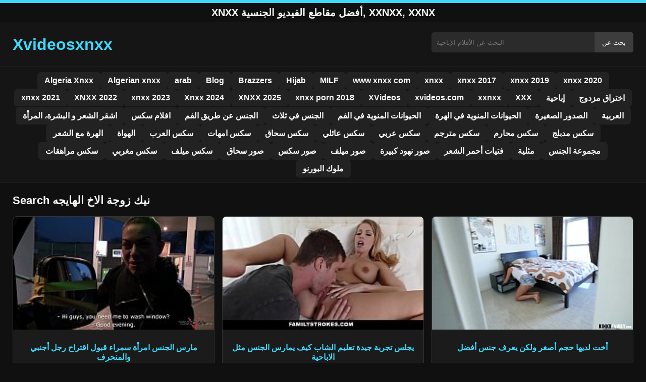

--- FILE ---
content_type: text/html; charset=UTF-8
request_url: https://xvideosxnxx.org/porn/search-%D9%86%D9%8A%D9%83-%D8%B2%D9%88%D8%AC%D8%A9-%D8%A7%D9%84%D8%A7%D8%AE-%D8%A7%D9%84%D9%87%D8%A7%D9%8A%D8%AC%D9%87/
body_size: 9398
content:
<!DOCTYPE html><html lang="ar"><head><meta charset="utf-8"> <meta name="viewport" content="width=device-width, initial-scale=1"><meta name="google-site-verification" content="wohi8qwxOHTRCmNk682vok_SFFbKDmpnjGZKeGzgk1g"/> <meta name="rating" content="RTA-5042-1996-1400-1577-RTA"><meta name="rating" content="adult"> <title>Search نيك زوجة الاخ الهايجه</title> <link rel="icon" href="https://xvideosxnxx.org/wp-content/uploads/2020/08/cropped-Blue_square_X.png"><meta name='robots' content='max-image-preview:large'/><style>img:is([sizes=auto i],[sizes^="auto," i]){contain-intrinsic-size:3000px 1500px}</style><style id='classic-theme-styles-inline-css' type='text/css'>/*! This file is auto-generated */:0.wp-block-button__link{color:#fff;background-color:#32373c;border-radius:9999px;box-shadow:none;text-decoration:none;padding:calc(.667em + 2px) calc(1.333em + 2px);font-size:1.125em}.wp-block-file__button{background:#32373c;color:#fff;text-decoration:none}</style><style id='global-styles-inline-css' type='text/css'>:root{--wp--preset--aspect-ratio--square:1;--wp--preset--aspect-ratio--4-3:4/3;--wp--preset--aspect-ratio--3-4:3/4;--wp--preset--aspect-ratio--3-2:3/2;--wp--preset--aspect-ratio--2-3:2/3;--wp--preset--aspect-ratio--16-9:16/9;--wp--preset--aspect-ratio--9-16:9/16;--wp--preset--color--black:#000;--wp--preset--color--cyan-bluish-gray:#abb8c3;--wp--preset--color--white:#fff;--wp--preset--color--pale-pink:#f78da7;--wp--preset--color--vivid-red:#cf2e2e;--wp--preset--color--luminous-vivid-orange:#ff6900;--wp--preset--color--luminous-vivid-amber:#fcb900;--wp--preset--color--light-green-cyan:#7bdcb5;--wp--preset--color--vivid-green-cyan:#00d084;--wp--preset--color--pale-cyan-blue:#8ed1fc;--wp--preset--color--vivid-cyan-blue:#0693e3;--wp--preset--color--vivid-purple:#9b51e0;--wp--preset--gradient--vivid-cyan-blue-to-vivid-purple:linear-gradient(135deg,rgba(6,147,227,1) 0,rgb(155,81,224) 100%);--wp--preset--gradient--light-green-cyan-to-vivid-green-cyan:linear-gradient(135deg,rgb(122,220,180) 0,rgb(0,208,130) 100%);--wp--preset--gradient--luminous-vivid-amber-to-luminous-vivid-orange:linear-gradient(135deg,rgba(252,185,0,1) 0,rgba(255,105,0,1) 100%);--wp--preset--gradient--luminous-vivid-orange-to-vivid-red:linear-gradient(135deg,rgba(255,105,0,1) 0,rgb(207,46,46) 100%);--wp--preset--gradient--very-light-gray-to-cyan-bluish-gray:linear-gradient(135deg,rgb(238,238,238) 0,rgb(169,184,195) 100%);--wp--preset--gradient--cool-to-warm-spectrum:linear-gradient(135deg,rgb(74,234,220) 0,rgb(151,120,209) 20%,rgb(207,42,186) 40%,rgb(238,44,130) 60%,rgb(251,105,98) 80%,rgb(254,248,76) 100%);--wp--preset--gradient--blush-light-purple:linear-gradient(135deg,rgb(255,206,236) 0,rgb(152,150,240) 100%);--wp--preset--gradient--blush-bordeaux:linear-gradient(135deg,rgb(254,205,165) 0,rgb(254,45,45) 50%,rgb(107,0,62) 100%);--wp--preset--gradient--luminous-dusk:linear-gradient(135deg,rgb(255,203,112) 0,rgb(199,81,192) 50%,rgb(65,88,208) 100%);--wp--preset--gradient--pale-ocean:linear-gradient(135deg,rgb(255,245,203) 0,rgb(182,227,212) 50%,rgb(51,167,181) 100%);--wp--preset--gradient--electric-grass:linear-gradient(135deg,rgb(202,248,128) 0,rgb(113,206,126) 100%);--wp--preset--gradient--midnight:linear-gradient(135deg,rgb(2,3,129) 0,rgb(40,116,252) 100%);--wp--preset--font-size--small:13px;--wp--preset--font-size--medium:20px;--wp--preset--font-size--large:36px;--wp--preset--font-size--x-large:42px;--wp--preset--spacing--20:.44rem;--wp--preset--spacing--30:.67rem;--wp--preset--spacing--40:1rem;--wp--preset--spacing--50:1.5rem;--wp--preset--spacing--60:2.25rem;--wp--preset--spacing--70:3.38rem;--wp--preset--spacing--80:5.06rem;--wp--preset--shadow--natural:6px 6px 9px rgba(0,0,0,.2);--wp--preset--shadow--deep:12px 12px 50px rgba(0,0,0,.4);--wp--preset--shadow--sharp:6px 6px 0 rgba(0,0,0,.2);--wp--preset--shadow--outlined:6px 6px 0 -3px rgba(255,255,255,1),6px 6px rgba(0,0,0,1);--wp--preset--shadow--crisp:6px 6px 0 rgba(0,0,0,1)}:where(.is-layout-flex){gap:.5em}:where(.is-layout-grid){gap:.5em}body .is-layout-flex{display:flex}.is-layout-flex{flex-wrap:wrap;align-items:center}.is-layout-flex>:is(*,div){margin:0}body .is-layout-grid{display:grid}.is-layout-grid>:is(*,div){margin:0}:where(.wp-block-columns.is-layout-flex){gap:2em}:where(.wp-block-columns.is-layout-grid){gap:2em}:where(.wp-block-post-template.is-layout-flex){gap:1.25em}:where(.wp-block-post-template.is-layout-grid){gap:1.25em}.has-black-color{color:var(--wp--preset--color--black)!important}.has-cyan-bluish-gray-color{color:var(--wp--preset--color--cyan-bluish-gray)!important}.has-white-color{color:var(--wp--preset--color--white)!important}.has-pale-pink-color{color:var(--wp--preset--color--pale-pink)!important}.has-vivid-red-color{color:var(--wp--preset--color--vivid-red)!important}.has-luminous-vivid-orange-color{color:var(--wp--preset--color--luminous-vivid-orange)!important}.has-luminous-vivid-amber-color{color:var(--wp--preset--color--luminous-vivid-amber)!important}.has-light-green-cyan-color{color:var(--wp--preset--color--light-green-cyan)!important}.has-vivid-green-cyan-color{color:var(--wp--preset--color--vivid-green-cyan)!important}.has-pale-cyan-blue-color{color:var(--wp--preset--color--pale-cyan-blue)!important}.has-vivid-cyan-blue-color{color:var(--wp--preset--color--vivid-cyan-blue)!important}.has-vivid-purple-color{color:var(--wp--preset--color--vivid-purple)!important}.has-black-background-color{background-color:var(--wp--preset--color--black)!important}.has-cyan-bluish-gray-background-color{background-color:var(--wp--preset--color--cyan-bluish-gray)!important}.has-white-background-color{background-color:var(--wp--preset--color--white)!important}.has-pale-pink-background-color{background-color:var(--wp--preset--color--pale-pink)!important}.has-vivid-red-background-color{background-color:var(--wp--preset--color--vivid-red)!important}.has-luminous-vivid-orange-background-color{background-color:var(--wp--preset--color--luminous-vivid-orange)!important}.has-luminous-vivid-amber-background-color{background-color:var(--wp--preset--color--luminous-vivid-amber)!important}.has-light-green-cyan-background-color{background-color:var(--wp--preset--color--light-green-cyan)!important}.has-vivid-green-cyan-background-color{background-color:var(--wp--preset--color--vivid-green-cyan)!important}.has-pale-cyan-blue-background-color{background-color:var(--wp--preset--color--pale-cyan-blue)!important}.has-vivid-cyan-blue-background-color{background-color:var(--wp--preset--color--vivid-cyan-blue)!important}.has-vivid-purple-background-color{background-color:var(--wp--preset--color--vivid-purple)!important}.has-black-border-color{border-color:var(--wp--preset--color--black)!important}.has-cyan-bluish-gray-border-color{border-color:var(--wp--preset--color--cyan-bluish-gray)!important}.has-white-border-color{border-color:var(--wp--preset--color--white)!important}.has-pale-pink-border-color{border-color:var(--wp--preset--color--pale-pink)!important}.has-vivid-red-border-color{border-color:var(--wp--preset--color--vivid-red)!important}.has-luminous-vivid-orange-border-color{border-color:var(--wp--preset--color--luminous-vivid-orange)!important}.has-luminous-vivid-amber-border-color{border-color:var(--wp--preset--color--luminous-vivid-amber)!important}.has-light-green-cyan-border-color{border-color:var(--wp--preset--color--light-green-cyan)!important}.has-vivid-green-cyan-border-color{border-color:var(--wp--preset--color--vivid-green-cyan)!important}.has-pale-cyan-blue-border-color{border-color:var(--wp--preset--color--pale-cyan-blue)!important}.has-vivid-cyan-blue-border-color{border-color:var(--wp--preset--color--vivid-cyan-blue)!important}.has-vivid-purple-border-color{border-color:var(--wp--preset--color--vivid-purple)!important}.has-vivid-cyan-blue-to-vivid-purple-gradient-background{background:var(--wp--preset--gradient--vivid-cyan-blue-to-vivid-purple)!important}.has-light-green-cyan-to-vivid-green-cyan-gradient-background{background:var(--wp--preset--gradient--light-green-cyan-to-vivid-green-cyan)!important}.has-luminous-vivid-amber-to-luminous-vivid-orange-gradient-background{background:var(--wp--preset--gradient--luminous-vivid-amber-to-luminous-vivid-orange)!important}.has-luminous-vivid-orange-to-vivid-red-gradient-background{background:var(--wp--preset--gradient--luminous-vivid-orange-to-vivid-red)!important}.has-very-light-gray-to-cyan-bluish-gray-gradient-background{background:var(--wp--preset--gradient--very-light-gray-to-cyan-bluish-gray)!important}.has-cool-to-warm-spectrum-gradient-background{background:var(--wp--preset--gradient--cool-to-warm-spectrum)!important}.has-blush-light-purple-gradient-background{background:var(--wp--preset--gradient--blush-light-purple)!important}.has-blush-bordeaux-gradient-background{background:var(--wp--preset--gradient--blush-bordeaux)!important}.has-luminous-dusk-gradient-background{background:var(--wp--preset--gradient--luminous-dusk)!important}.has-pale-ocean-gradient-background{background:var(--wp--preset--gradient--pale-ocean)!important}.has-electric-grass-gradient-background{background:var(--wp--preset--gradient--electric-grass)!important}.has-midnight-gradient-background{background:var(--wp--preset--gradient--midnight)!important}.has-small-font-size{font-size:var(--wp--preset--font-size--small)!important}.has-medium-font-size{font-size:var(--wp--preset--font-size--medium)!important}.has-large-font-size{font-size:var(--wp--preset--font-size--large)!important}.has-x-large-font-size{font-size:var(--wp--preset--font-size--x-large)!important}:where(.wp-block-post-template.is-layout-flex){gap:1.25em}:where(.wp-block-post-template.is-layout-grid){gap:1.25em}:where(.wp-block-columns.is-layout-flex){gap:2em}:where(.wp-block-columns.is-layout-grid){gap:2em}:root :where(.wp-block-pullquote){font-size:1.5em;line-height:1.6}</style><link rel="canonical" href="https://xvideosxnxx.org/porn/"/><link rel='shortlink' href='https://xvideosxnxx.org/?p=82299'/><link rel="icon" href="https://xvideosxnxx.org/wp-content/uploads/2020/08/cropped-Blue_square_X-32x32.png" sizes="32x32"/><link rel="icon" href="https://xvideosxnxx.org/wp-content/uploads/2020/08/cropped-Blue_square_X-192x192.png" sizes="192x192"/><link rel="apple-touch-icon" href="https://xvideosxnxx.org/wp-content/uploads/2020/08/cropped-Blue_square_X-180x180.png"/><meta name="msapplication-TileImage" content="https://xvideosxnxx.org/wp-content/uploads/2020/08/cropped-Blue_square_X-270x270.png"/> <link rel="canonical" href="https://xvideosxnxx.org/porn/search-%D9%86%D9%8A%D9%83-%D8%B2%D9%88%D8%AC%D8%A9-%D8%A7%D9%84%D8%A7%D8%AE-%D8%A7%D9%84%D9%87%D8%A7%D9%8A%D8%AC%D9%87"><meta name="description" content="فيديو Search نيك زوجة الاخ الهايجه عربي ساخن على XNXX، جودة عالية HD، مشاهدة مباشرة بدون إعلانات."><style>:root{--primary-bg:#101010;--secondary-bg:#151515;--tertiary-bg:#1b1b1b;--quaternary-bg:#111;--card-bg:#1e1e1e;--input-bg:#2b2b2b;--button-bg:#3d3d3d;--element-bg:#222;--text-primary:#fff;--text-secondary:#ededed;--text-muted:#f0f0f0;--text-gray:#ccc;--accent-primary:#3ed8fa;--accent-hover:#fa2828;--border-primary:#333;--border-secondary:#202020;--border-tertiary:#444;--font-family:-apple-system,BlinkMacSystemFont,Segoe UI,Roboto,Oxygen,Ubuntu,Cantarell,Fira Sans,Droid Sans,Helvetica Neue,sans-serif}body{font-family:var(--font-family);background:var(--primary-bg);color:var(--text-primary);margin:0;padding:0;overflow-x:hidden}input,textarea,select,option,button{font-family:var(--font-family);outline:none}a{color:var(--accent-primary);text-decoration:none}a:hover{color:var(--text-primary)}.container{width:100%;max-width:1250px;margin:0 auto;padding:10px;box-sizing:border-box}#header{background:var(--secondary-bg);padding:0;position:relative}.logo{float:left;width:270px}.logo svg{width:100%;height:auto}.cautare{float:right;max-width:100%;width:400px;margin-top:10px;position:relative;box-sizing:border-box}.cautare input[type=text]{width:100%;height:40px;background:var(--input-bg);border:none;color:var(--text-primary);padding-left:10px;border-radius:5px;box-sizing:border-box}.cautare input[type=submit]{position:absolute;right:0;top:0;height:40px;background:var(--button-bg);color:var(--text-primary);border:none;padding:0 15px;border-radius:0 5px 5px 0;cursor:pointer}.cautare input[type=submit]:hover{background:var(--accent-primary);color:var(--element-bg)}.mobile_btn{display:none;position:absolute;right:15px;top:15px;font-size:26px;cursor:pointer;color:var(--text-primary)}.meniu{background:var(--secondary-bg);border-top:1px solid var(--border-secondary);border-bottom:1px solid var(--border-secondary);display:block}.meniu ul{display:flex;flex-wrap:wrap;justify-content:center;list-style:none;padding:0;margin:0;gap:8px}.meniu ul li{margin:0}.meniu ul li a{display:block;padding:8px 14px;border-radius:6px;background:var(--element-bg);color:var(--text-primary);font-weight:bold;transition:background .2s}.meniu ul li a:hover{background:var(--accent-primary);color:var(--element-bg)}.clear{clear:both}@media (max-width:910px){.logo{float:none;text-align:center;margin-bottom:10px}.cautare{float:none;width:100%;margin-top:10px}.mobile_btn{display:block}.meniu{display:none}.meniu.open{display:block}}.lista_filme ul{display:grid;grid-template-columns:repeat(auto-fit,minmax(calc(33.33% - 15px),1fr));gap:15px;justify-content:center;padding:0;list-style:none}.lista_filme ul li{background:var(--tertiary-bg);border:1px solid var(--border-primary);border-radius:8px;transition:transform .2s;overflow:hidden}.lista_filme ul li:hover{transform:translateY(-5px);border-color:var(--accent-primary)}.lista_filme ul li .thumb img{width:100%;height:auto;display:block}.lista_filme ul li .titlu h3{display:block;display:-webkit-box;padding:10px;font-size:16px;font-weight:bold;color:var(--accent-primary);text-align:center;height:37px;overflow:hidden;-webkit-line-clamp:2;-webkit-box-orient:vertical;text-overflow:ellipsis;overflow:hidden}@media (max-width:768px){.lista_filme ul{grid-template-columns:repeat(auto-fit,minmax(50%,1fr))}}.player{width:100%;aspect-ratio:16/9;position:relative;background:#000;border-radius:8px;overflow:hidden}.player video{width:100%;height:100%;display:block;object-fit:cover}#video-play{position:absolute;top:50%;left:50%;transform:translate(-50%,-50%);width:80px;height:80px;background:rgba(0,0,0,.5);border-radius:50%;cursor:pointer;display:flex;justify-content:center;align-items:center}#video-play::before{content:'';display:inline-block;width:0;height:0;border-left:20px solid white;border-top:12px solid transparent;border-bottom:12px solid transparent}.playing #video-play{display:none}.info_film{background:var(--quaternary-bg);margin-top:20px;padding:15px;border-radius:8px;color:var(--text-primary);font-size:14px;line-height:1.6}.info_film .row{display:flex;justify-content:space-between;flex-wrap:wrap;border-bottom:1px solid var(--border-primary);padding:8px 0}.info_film .row .stanga{flex:1 1 50%;color:var(--accent-primary)}.info_film .row .dreapta{flex:1 1 50%;text-align:right;color:var(--accent-primary)}@media (max-width:768px){.info_film .row{flex-direction:column;text-align:left}.info_film .row .dreapta{text-align:left;margin-top:5px}}.page-numbers,.wp-pagenavi a,.wp-pagenavi span{display:inline-block;padding:8px 14px;margin:5px 3px;background:var(--element-bg);color:var(--text-primary);border:1px solid var(--border-tertiary);border-radius:6px;text-decoration:none;font-weight:bold;transition:all .2s}.page-numbers:hover,.wp-pagenavi a:hover{background:var(--accent-primary);border-color:var(--accent-primary);color:var(--element-bg)}.wp-pagenavi .current{background:var(--accent-primary);border-color:var(--accent-primary);color:var(--element-bg)}.top{text-align:center;margin:0;position:relative}.top::before{content:"";display:block;height:6px;width:100%;background:var(--accent-primary)}.top h1,.top b{display:block;font-size:20px;font-weight:bold;color:var(--text-primary);text-transform:uppercase;margin:0;padding:7px 0}.links{text-align:center;margin-top:10px}.links ul{list-style:none;margin:0;padding:0}.links li{display:inline-block;margin:0 5px}.links a{display:inline-block;padding:8px 12px;color:var(--accent-primary);font-weight:bold;text-decoration:none;font-size:14px}.links a:hover{color:var(--text-primary);text-decoration:underline}.copy{text-align:center;color:var(--text-gray);font-size:14px;margin:10px 0;padding:10px 0}@media (max-width:768px){.links li{display:block;margin:5px 0}}.categories{display:flex;flex-wrap:nowrap;overflow-x:scroll;padding:5px 0 10px;scrollbar-width:none;margin:15px 0 -10px 0;position:relative}.categories::-webkit-scrollbar{display:none}.categories a{color:var(--text-primary);background:var(--element-bg);margin:0 10px 0 0;white-space:nowrap;height:30px;line-height:30px;font-weight:500;border-radius:6px;transition:background .2s}.categories a:hover{background:var(--accent-primary);color:var(--element-bg)}.categories a h2{display:block;margin:0;padding:0 10px;font-size:15px}.categories a h2:before{content:"\25B6\00A0"}@media (max-width:918px){.categories{scrollbar-width:thin;scrollbar-color:#666 #161616}}.global-title{font-size:22px;line-height:1.4;margin:10px 0;font-weight:600}.show_list{display:flex;flex-wrap:wrap;gap:10px;padding:10px 0;margin:20px 0;list-style:none;min-height:40px;opacity:0;animation:fadeInList .3s ease-in-out forwards}@keyframes fadeInList{to{opacity:1}}.show_list li{flex:0 0 auto}.show_list li a{display:inline-block;background:var(--card-bg);color:var(--text-primary);padding:6px 12px;border-radius:6px;font-size:14px;white-space:nowrap;border:1px solid var(--border-secondary);transition:background .2s ease,color .2s ease,transform .2s ease}.show_list li a:hover{background:var(--accent-primary);color:var(--element-bg);transform:translateY(-2px)}</style></head><body class="dark-theme"><div class="top"><b>xnxx أفضل مقاطع الفيديو الجنسية, xxnxx, xxnx</b></div><header id="header"><div class="container"><div class="logo"><a href="https://xvideosxnxx.org" title="xnxx 2025، xxnxx 2024 ، شاهد هنا أفضل الأفلام العربية"><svg viewBox="0 0 210 50" xmlns="http://www.w3.org/2000/svg"><text x="0" y="35" font-size="25" fill="#3ed8fa" font-weight="bold">Xvideosxnxx</text></svg></a></div><div class="cautare"><form action="https://xvideosxnxx.org/" method="get"><input type="text" name="s" placeholder="البحث عن الأفلام الإباحية"><input type="submit" value="بحث عن"></form></div><div class="mobile_btn" onclick="document.getElementById('menu').classList.toggle('open')">☰</div><div class="clear"></div></div><nav id="menu" class="meniu"><div class="container"><ul><li><a href="https://xvideosxnxx.org/category/algeria-xnxx/">Algeria Xnxx</a></li><li><a href="https://xvideosxnxx.org/category/algerian-xnxx/">Algerian xnxx</a></li><li><a href="https://xvideosxnxx.org/category/arab/">arab</a></li><li><a href="https://xvideosxnxx.org/category/blog/">Blog</a></li><li><a href="https://xvideosxnxx.org/category/brazzers/">Brazzers</a></li><li><a href="https://xvideosxnxx.org/category/hijab/">Hijab</a></li><li><a href="https://xvideosxnxx.org/category/milf/">MILF</a></li><li><a href="https://xvideosxnxx.org/category/www-xnxx-com/">www xnxx com</a></li><li><a href="https://xvideosxnxx.org/category/xnxx/">xnxx</a></li><li><a href="https://xvideosxnxx.org/category/xnxx-2017/">xnxx 2017</a></li><li><a href="https://xvideosxnxx.org/category/xnxx-2019/">xnxx 2019</a></li><li><a href="https://xvideosxnxx.org/category/xnxx-2020/">xnxx 2020</a></li><li><a href="https://xvideosxnxx.org/category/xnxx-2021/">xnxx 2021</a></li><li><a href="https://xvideosxnxx.org/category/xnxx-2022/">XNXX 2022</a></li><li><a href="https://xvideosxnxx.org/category/xnxx-2023/">xnxx 2023</a></li><li><a href="https://xvideosxnxx.org/category/xnxx-2024/">Xnxx 2024</a></li><li><a href="https://xvideosxnxx.org/category/xnxx-2025/">XNXX 2025</a></li><li><a href="https://xvideosxnxx.org/category/xnxx-porn-2018/">xnxx porn 2018</a></li><li><a href="https://xvideosxnxx.org/category/xvideos/">XVideos</a></li><li><a href="https://xvideosxnxx.org/category/xvideos-com/">xvideos.com</a></li><li><a href="https://xvideosxnxx.org/category/xxnxx/">xxnxx</a></li><li><a href="https://xvideosxnxx.org/category/xxx/">XXX</a></li><li><a href="https://xvideosxnxx.org/category/%d8%a5%d8%a8%d8%a7%d8%ad%d9%8a%d8%a9/">إباحية</a></li><li><a href="https://xvideosxnxx.org/category/%d8%a7%d8%ae%d8%aa%d8%b1%d8%a7%d9%82-%d9%85%d8%b2%d8%af%d9%88%d8%ac/">اختراق مزدوج</a></li><li><a href="https://xvideosxnxx.org/category/%d8%a7%d8%b4%d9%82%d8%b1-%d8%a7%d9%84%d8%b4%d8%b9%d8%b1-%d9%88-%d8%a7%d9%84%d8%a8%d8%b4%d8%b1%d8%a9%d8%8c-%d8%a7%d9%84%d9%85%d8%b1%d8%a3%d8%a9/">اشقر الشعر و البشرة، المرأة</a></li><li><a href="https://xvideosxnxx.org/category/%d8%a7%d9%81%d9%84%d8%a7%d9%85-%d8%b3%d9%83%d8%b3/">افلام سكس</a></li><li><a href="https://xvideosxnxx.org/category/%d8%a7%d9%84%d8%ac%d9%86%d8%b3-%d8%b9%d9%86-%d8%b7%d8%b1%d9%8a%d9%82-%d8%a7%d9%84%d9%81%d9%85/">الجنس عن طريق الفم</a></li><li><a href="https://xvideosxnxx.org/category/%d8%a7%d9%84%d8%ac%d9%86%d8%b3-%d9%81%d9%8a-%d8%ab%d9%84%d8%a7%d8%ab/">الجنس في ثلاث</a></li><li><a href="https://xvideosxnxx.org/category/%d8%a7%d9%84%d8%ad%d9%8a%d9%88%d8%a7%d9%86%d8%a7%d8%aa-%d8%a7%d9%84%d9%85%d9%86%d9%88%d9%8a%d8%a9-%d9%81%d9%8a-%d8%a7%d9%84%d9%81%d9%85/">الحيوانات المنوية في الفم</a></li><li><a href="https://xvideosxnxx.org/category/%d8%a7%d9%84%d8%ad%d9%8a%d9%88%d8%a7%d9%86%d8%a7%d8%aa-%d8%a7%d9%84%d9%85%d9%86%d9%88%d9%8a%d8%a9-%d9%81%d9%8a-%d8%a7%d9%84%d9%87%d8%b1%d8%a9/">الحيوانات المنوية في الهرة</a></li><li><a href="https://xvideosxnxx.org/category/%d8%a7%d9%84%d8%b5%d8%af%d9%88%d8%b1-%d8%a7%d9%84%d8%b5%d8%ba%d9%8a%d8%b1%d8%a9/">الصدور الصغيرة</a></li><li><a href="https://xvideosxnxx.org/category/%d8%a7%d9%84%d8%b9%d8%b1%d8%a8%d9%8a%d8%a9/">العربية</a></li><li><a href="https://xvideosxnxx.org/category/%d8%a7%d9%84%d9%87%d8%b1%d8%a9-%d9%85%d8%b9-%d8%a7%d9%84%d8%b4%d8%b9%d8%b1/">الهرة مع الشعر</a></li><li><a href="https://xvideosxnxx.org/category/%d8%a7%d9%84%d9%87%d9%88%d8%a7%d8%a9/">الهواة</a></li><li><a href="https://xvideosxnxx.org/category/%d8%b3%d9%83%d8%b3-%d8%a7%d9%84%d8%b9%d8%b1%d8%a8/">سكس العرب</a></li><li><a href="https://xvideosxnxx.org/category/%d8%b3%d9%83%d8%b3-%d8%a7%d9%85%d9%87%d8%a7%d8%aa/">سكس امهات</a></li><li><a href="https://xvideosxnxx.org/category/%d8%b3%d9%83%d8%b3-%d8%b3%d8%ad%d8%a7%d9%82/">سكس سحاق</a></li><li><a href="https://xvideosxnxx.org/category/%d8%b3%d9%83%d8%b3-%d8%b9%d8%a7%d8%a6%d9%84%d9%8a/">سكس عائلي</a></li><li><a href="https://xvideosxnxx.org/category/%d8%b3%d9%83%d8%b3-%d8%b9%d8%b1%d8%a8%d9%8a/">سكس عربي</a></li><li><a href="https://xvideosxnxx.org/category/%d8%b3%d9%83%d8%b3-%d9%85%d8%aa%d8%b1%d8%ac%d9%85/">سكس مترجم</a></li><li><a href="https://xvideosxnxx.org/category/%d8%b3%d9%83%d8%b3-%d9%85%d8%ad%d8%a7%d8%b1%d9%85/">سكس محارم</a></li><li><a href="https://xvideosxnxx.org/category/%d8%b3%d9%83%d8%b3-%d9%85%d8%af%d8%a8%d9%84%d8%ac/">سكس مدبلج</a></li><li><a href="https://xvideosxnxx.org/category/%d8%b3%d9%83%d8%b3-%d9%85%d8%b1%d8%a7%d9%87%d9%82%d8%a7%d8%aa/">سكس مراهقات</a></li><li><a href="https://xvideosxnxx.org/category/%d8%b3%d9%83%d8%b3-%d9%85%d8%ba%d8%b1%d8%a8%d9%8a/">سكس مغربي</a></li><li><a href="https://xvideosxnxx.org/category/%d8%b3%d9%83%d8%b3-%d9%85%d9%8a%d9%84%d9%81/">سكس ميلف</a></li><li><a href="https://xvideosxnxx.org/category/%d8%b5%d9%88%d8%b1-%d8%b3%d8%ad%d8%a7%d9%82/">صور سحاق</a></li><li><a href="https://xvideosxnxx.org/category/%d8%b5%d9%88%d8%b1-%d8%b3%d9%83%d8%b3/">صور سكس</a></li><li><a href="https://xvideosxnxx.org/category/%d8%b5%d9%88%d8%b1-%d9%85%d9%8a%d9%84%d9%81/">صور ميلف</a></li><li><a href="https://xvideosxnxx.org/category/%d8%b5%d9%88%d8%b1-%d9%86%d9%87%d9%88%d8%af-%d9%83%d8%a8%d9%8a%d8%b1%d8%a9/">صور نهود كبيرة</a></li><li><a href="https://xvideosxnxx.org/category/%d9%81%d8%aa%d9%8a%d8%a7%d8%aa-%d8%a3%d8%ad%d9%85%d8%b1-%d8%a7%d9%84%d8%b4%d8%b9%d8%b1/">فتيات أحمر الشعر</a></li><li><a href="https://xvideosxnxx.org/category/%d9%85%d8%ab%d9%84%d9%8a%d8%a9/">مثلية</a></li><li><a href="https://xvideosxnxx.org/category/%d9%85%d8%ac%d9%85%d9%88%d8%b9%d8%a9-%d8%a7%d9%84%d8%ac%d9%86%d8%b3/">مجموعة الجنس</a></li><li><a href="https://xvideosxnxx.org/category/%d9%85%d9%84%d9%88%d9%83-%d8%a7%d9%84%d8%a8%d9%88%d8%b1%d9%86%d9%88/">ملوك البورنو</a></li></ul></div></nav></header><div id="content"><div class="container"><h1 class="global-title">Search نيك زوجة الاخ الهايجه</h1><div class="lista_filme"><ul><li><div class="thumb"><a href="https://xvideosxnxx.org/5321/" title="مارس الجنس امرأة سمراء قبول اقتراح رجل أجنبي والمنحرف"><img width="240" height="130" src="https://xvideosxnxx.org/wp-content/uploads/2017/03/12-9.jpg" alt="مارس الجنس امرأة سمراء قبول اقتراح رجل أجنبي والمنحرف" fetchpriority="high"></a></div><div class="titlu"><a href="https://xvideosxnxx.org/5321/" title="مارس الجنس امرأة سمراء قبول اقتراح رجل أجنبي والمنحرف"><h3>مارس الجنس امرأة سمراء قبول اقتراح رجل أجنبي والمنحرف</h3></a></div></li><li><div class="thumb"><a href="https://xvideosxnxx.org/6162/" title="يجلس تجربة جيدة تعليم الشاب كيف يمارس الجنس مثل الاباحية"><img width="240" height="130" src="https://xvideosxnxx.org/wp-content/uploads/2017/04/1-15.jpg" alt="يجلس تجربة جيدة تعليم الشاب كيف يمارس الجنس مثل الاباحية" loading="lazy"></a></div><div class="titlu"><a href="https://xvideosxnxx.org/6162/" title="يجلس تجربة جيدة تعليم الشاب كيف يمارس الجنس مثل الاباحية"><h3>يجلس تجربة جيدة تعليم الشاب كيف يمارس الجنس مثل الاباحية</h3></a></div></li><li><div class="thumb"><a href="https://xvideosxnxx.org/1704/" title="أخت لديها حجم أصغر ولكن يعرف جنس أفضل"><img width="240" height="130" src="https://xvideosxnxx.org/wp-content/uploads/2017/01/2-6.jpg" alt="أخت لديها حجم أصغر ولكن يعرف جنس أفضل" loading="lazy"></a></div><div class="titlu"><a href="https://xvideosxnxx.org/1704/" title="أخت لديها حجم أصغر ولكن يعرف جنس أفضل"><h3>أخت لديها حجم أصغر ولكن يعرف جنس أفضل</h3></a></div></li><li><div class="thumb"><a href="https://xvideosxnxx.org/59727/" title="نيك في قاعات الرياضه امراءه تقذف على الرجل"><img width="240" height="130" src="https://xvideosxnxx.org/wp-content/uploads/2022/04/9a16f51072ad1d487d1640797ff36444.jpg" alt="نيك في قاعات الرياضه امراءه تقذف على الرجل" loading="lazy"></a></div><div class="titlu"><a href="https://xvideosxnxx.org/59727/" title="نيك في قاعات الرياضه امراءه تقذف على الرجل"><h3>نيك في قاعات الرياضه امراءه تقذف على الرجل</h3></a></div></li><li><div class="thumb"><a href="https://xvideosxnxx.org/79133/" title="إيلاجها في أعماق فرجها متعة بصرية في كل مرة"><img width="240" height="130" src="https://xvideosxnxx.org/wp-content/uploads/2025/02/d545877fb2cb18bcced3f90aeae30973.jpg" alt="إيلاجها في أعماق فرجها متعة بصرية في كل مرة" loading="lazy"></a></div><div class="titlu"><a href="https://xvideosxnxx.org/79133/" title="إيلاجها في أعماق فرجها متعة بصرية في كل مرة"><h3>إيلاجها في أعماق فرجها متعة بصرية في كل مرة</h3></a></div></li><li><div class="thumb"><a href="https://xvideosxnxx.org/5370/" title="سيلان المزيد من الحيوانات المنوية في كس ولكن هو سعيد لدينا قوة اللعبة"><img width="240" height="130" src="https://xvideosxnxx.org/wp-content/uploads/2017/03/13-10.jpg" alt="سيلان المزيد من الحيوانات المنوية في كس ولكن هو سعيد لدينا قوة اللعبة" loading="lazy"></a></div><div class="titlu"><a href="https://xvideosxnxx.org/5370/" title="سيلان المزيد من الحيوانات المنوية في كس ولكن هو سعيد لدينا قوة اللعبة"><h3>سيلان المزيد من الحيوانات المنوية في كس ولكن هو سعيد لدينا قوة اللعبة</h3></a></div></li><li><div class="thumb"><a href="https://xvideosxnxx.org/38397/" title="ممارسة الجنس مع امرأة جميلة وضارة"><img width="240" height="130" src="https://xvideosxnxx.org/wp-content/uploads/2019/06/14-2.jpg" alt="ممارسة الجنس مع امرأة جميلة وضارة" loading="lazy"></a></div><div class="titlu"><a href="https://xvideosxnxx.org/38397/" title="ممارسة الجنس مع امرأة جميلة وضارة"><h3>ممارسة الجنس مع امرأة جميلة وضارة</h3></a></div></li><li><div class="thumb"><a href="https://xvideosxnxx.org/54518/" title="سكس حوانات مع بشر بنت صغيرة لاول مرة"><img width="240" height="130" src="https://xvideosxnxx.org/wp-content/uploads/2021/10/48a94ac5b70a025038ec4c2107c4e7fa.jpg" alt="سكس حوانات مع بشر بنت صغيرة لاول مرة" loading="lazy"></a></div><div class="titlu"><a href="https://xvideosxnxx.org/54518/" title="سكس حوانات مع بشر بنت صغيرة لاول مرة"><h3>سكس حوانات مع بشر بنت صغيرة لاول مرة</h3></a></div></li><li><div class="thumb"><a href="https://xvideosxnxx.org/52620/" title="سعوديه تتناك من فحل اسود"><img width="240" height="130" src="https://xvideosxnxx.org/wp-content/uploads/2021/08/ab7b84b4670544a9df1c169381eb5fe5.jpg" alt="سعوديه تتناك من فحل اسود" loading="lazy"></a></div><div class="titlu"><a href="https://xvideosxnxx.org/52620/" title="سعوديه تتناك من فحل اسود"><h3>سعوديه تتناك من فحل اسود</h3></a></div></li><li><div class="thumb"><a href="https://xvideosxnxx.org/55734/" title="امراة كبيرة في سن جنس شرجي فتاة صغيرة"><img width="240" height="130" src="https://xvideosxnxx.org/wp-content/uploads/2021/11/c635a379c40ff9e323572421ce81ee90.jpg" alt="امراة كبيرة في سن جنس شرجي فتاة صغيرة" loading="lazy"></a></div><div class="titlu"><a href="https://xvideosxnxx.org/55734/" title="امراة كبيرة في سن جنس شرجي فتاة صغيرة"><h3>امراة كبيرة في سن جنس شرجي فتاة صغيرة</h3></a></div></li><li><div class="thumb"><a href="https://xvideosxnxx.org/67547/" title="يجلب لها كس رئيسي أرباحًا ضخمة لأن العديد من الرجال يقعون في حبها"><img width="240" height="130" src="https://xvideosxnxx.org/wp-content/uploads/2023/02/26feb9444b3136a2cf406e3fdc1fdd97.jpg" alt="يجلب لها كس رئيسي أرباحًا ضخمة لأن العديد من الرجال يقعون في حبها" loading="lazy"></a></div><div class="titlu"><a href="https://xvideosxnxx.org/67547/" title="يجلب لها كس رئيسي أرباحًا ضخمة لأن العديد من الرجال يقعون في حبها"><h3>يجلب لها كس رئيسي أرباحًا ضخمة لأن العديد من الرجال يقعون في حبها</h3></a></div></li><li><div class="thumb"><a href="https://xvideosxnxx.org/52396/" title="افلام منزليه مصر جديده ينيكوها اصدقاء ابنها"><img width="240" height="130" src="https://xvideosxnxx.org/wp-content/uploads/2021/08/4ba8370b7ad466d5657384f950a89395.jpg" alt="افلام منزليه مصر جديده ينيكوها اصدقاء ابنها" loading="lazy"></a></div><div class="titlu"><a href="https://xvideosxnxx.org/52396/" title="افلام منزليه مصر جديده ينيكوها اصدقاء ابنها"><h3>افلام منزليه مصر جديده ينيكوها اصدقاء ابنها</h3></a></div></li><li><div class="thumb"><a href="https://xvideosxnxx.org/52301/" title="سكس زوجة أبي ساخن جدا مترجمة عربي"><img width="240" height="130" src="https://xvideosxnxx.org/wp-content/uploads/2021/08/1799e5d6fa1daf5ee295378b2f0038f8.jpg" alt="سكس زوجة أبي ساخن جدا مترجمة عربي" loading="lazy"></a></div><div class="titlu"><a href="https://xvideosxnxx.org/52301/" title="سكس زوجة أبي ساخن جدا مترجمة عربي"><h3>سكس زوجة أبي ساخن جدا مترجمة عربي</h3></a></div></li><li><div class="thumb"><a href="https://xvideosxnxx.org/2460/" title="المهبل والشرج الثلاثي مع اثنين من كس جميل وقرنية"><img width="240" height="130" src="https://xvideosxnxx.org/wp-content/uploads/2017/01/7-20.jpg" alt="المهبل والشرج الثلاثي مع اثنين من كس جميل وقرنية" loading="lazy"></a></div><div class="titlu"><a href="https://xvideosxnxx.org/2460/" title="المهبل والشرج الثلاثي مع اثنين من كس جميل وقرنية"><h3>المهبل والشرج الثلاثي مع اثنين من كس جميل وقرنية</h3></a></div></li><li><div class="thumb"><a href="https://xvideosxnxx.org/49594/" title="الزوج لا يعرف أنه في الحمام مع أسود يداعبه عندما يتحدث إليه"><img width="240" height="130" src="https://xvideosxnxx.org/wp-content/uploads/2021/06/a733d6969af1b6bb1793fc94e598c10f.jpg" alt="الزوج لا يعرف أنه في الحمام مع أسود يداعبه عندما يتحدث إليه" loading="lazy"></a></div><div class="titlu"><a href="https://xvideosxnxx.org/49594/" title="الزوج لا يعرف أنه في الحمام مع أسود يداعبه عندما يتحدث إليه"><h3>الزوج لا يعرف أنه في الحمام مع أسود يداعبه عندما يتحدث إليه</h3></a></div></li><li><div class="thumb"><a href="https://xvideosxnxx.org/64262/" title="نيك مع عمل الصييانة كثير من سائل المنوي"><img width="240" height="130" src="https://xvideosxnxx.org/wp-content/uploads/2022/10/65c0f714019a961c9bf0614736eb2b72.jpg" alt="نيك مع عمل الصييانة كثير من سائل المنوي" loading="lazy"></a></div><div class="titlu"><a href="https://xvideosxnxx.org/64262/" title="نيك مع عمل الصييانة كثير من سائل المنوي"><h3>نيك مع عمل الصييانة كثير من سائل المنوي</h3></a></div></li><li><div class="thumb"><a href="https://xvideosxnxx.org/59264/" title="نيك امهات صديقة نيك ابن اخت وامهات"><img width="240" height="130" src="https://xvideosxnxx.org/wp-content/uploads/2022/03/1cfa71e349eea93499007493fe799407.jpg" alt="نيك امهات صديقة نيك ابن اخت وامهات" loading="lazy"></a></div><div class="titlu"><a href="https://xvideosxnxx.org/59264/" title="نيك امهات صديقة نيك ابن اخت وامهات"><h3>نيك امهات صديقة نيك ابن اخت وامهات</h3></a></div></li><li><div class="thumb"><a href="https://xvideosxnxx.org/79316/" title="تريد أن ترينا أنها خبيرة في أي نوع من أنواع الجنس"><img width="240" height="130" src="https://xvideosxnxx.org/wp-content/uploads/2025/02/33739745689e1f4ce649c45af7e1624e.jpg" alt="تريد أن ترينا أنها خبيرة في أي نوع من أنواع الجنس" loading="lazy"></a></div><div class="titlu"><a href="https://xvideosxnxx.org/79316/" title="تريد أن ترينا أنها خبيرة في أي نوع من أنواع الجنس"><h3>تريد أن ترينا أنها خبيرة في أي نوع من أنواع الجنس</h3></a></div></li><li><div class="thumb"><a href="https://xvideosxnxx.org/65943/" title="الجنس مقابل غلمال سكس دكتور مرضى السنا"><img width="240" height="130" src="https://xvideosxnxx.org/wp-content/uploads/2022/12/0b0ad3f60857a1da8f060fd814dd0f1d.jpg" alt="الجنس مقابل غلمال سكس دكتور مرضى السنا" loading="lazy"></a></div><div class="titlu"><a href="https://xvideosxnxx.org/65943/" title="الجنس مقابل غلمال سكس دكتور مرضى السنا"><h3>الجنس مقابل غلمال سكس دكتور مرضى السنا</h3></a></div></li><li><div class="thumb"><a href="https://xvideosxnxx.org/78541/" title="هذا كس يشكل تحديا حقيقيا ليمارس الجنس"><img width="240" height="130" src="https://xvideosxnxx.org/wp-content/uploads/2024/12/bfe2a338f3edc2fa4e254f7ffffe315b.jpg" alt="هذا كس يشكل تحديا حقيقيا ليمارس الجنس" loading="lazy"></a></div><div class="titlu"><a href="https://xvideosxnxx.org/78541/" title="هذا كس يشكل تحديا حقيقيا ليمارس الجنس"><h3>هذا كس يشكل تحديا حقيقيا ليمارس الجنس</h3></a></div></li><li><div class="thumb"><a href="https://xvideosxnxx.org/3947/" title="صديقتين جميلة تعطي لغاتهم الحمار سيئة وجمل"><img width="240" height="130" src="https://xvideosxnxx.org/wp-content/uploads/2017/02/1-15.jpg" alt="صديقتين جميلة تعطي لغاتهم الحمار سيئة وجمل" loading="lazy"></a></div><div class="titlu"><a href="https://xvideosxnxx.org/3947/" title="صديقتين جميلة تعطي لغاتهم الحمار سيئة وجمل"><h3>صديقتين جميلة تعطي لغاتهم الحمار سيئة وجمل</h3></a></div></li></ul></div></div></div><div id="footer"><div class="container"><div class="copy"><span>&copy; Copyright 2025 قم بتشغيل أفضل الأفلام ومقاطع الفيديو xnxx xvideos. All rights reserved XVIDEOSXNXX.ORG</span></div><div class="links"><div class="menu"><ul><li class="page_item page-item-82475"><a href="https://xvideosxnxx.org/dmca/">DMCA</a></li><li class="page_item page-item-82299 current_page_item"><a href="https://xvideosxnxx.org/porn/" aria-current="page">porn</a></li><li class="page_item page-item-82473"><a href="https://xvideosxnxx.org/18-usc-2257/">إعلان 18 USC 2257</a></li><li class="page_item page-item-82477"><a href="https://xvideosxnxx.org/terms/">الشروط والأحكام</a></li></ul></div></div></div></div><script>!function(){"use strict";let e,t;const n=new Set,o=document.createElement("link"),a=o.relList&&o.relList.supports&&o.relList.supports("prefetch")&&window.IntersectionObserver&&"isIntersecting"in IntersectionObserverEntry.prototype,i="instantAllowQueryString"in document.body.dataset,s="instantAllowExternalLinks"in document.body.dataset,r="instantWhitelist"in document.body.dataset;let c=65,l=!1,d=!1,u=!1;if("instantIntensity"in document.body.dataset){let e=document.body.dataset.instantIntensity;if("mousedown"==e.substr(0,9))l=!0,"mousedown-only"==e&&(d=!0);else if("viewport"==e.substr(0,8))navigator.connection&&(navigator.connection.saveData||navigator.connection.effectiveType.includes("2g"))||("viewport"==e?document.documentElement.clientWidth*document.documentElement.clientHeight<45e4&&(u=!0):"viewport-all"==e&&(u=!0));else{let t=parseInt(e);isNaN(t)||(c=t)}}function h(e){return!(!e||!e.href||e.href===location.href)&&(!e.hasAttribute("download")&&!e.hasAttribute("target")&&(!(!s&&e.hostname!==location.hostname)&&(!(!i&&e.search&&e.search!==location.search)&&((!e.hash||e.pathname+e.search!==location.pathname+location.search)&&(!(r&&!e.hasAttribute("data-instant"))&&!e.hasAttribute("data-no-instant"))))))}function m(e){if(n.has(e))return;n.add(e);const t=document.createElement("link");t.rel="prefetch",t.href=e,document.head.appendChild(t)}function f(){e&&(clearTimeout(e),e=void 0)}if(a){let n={capture:!0,passive:!0};if(d||document.addEventListener("touchstart",function(e){t=performance.now();let n=e.target.closest("a");h(n)&&m(n.href)},n),l?document.addEventListener("mousedown",function(e){let t=e.target.closest("a");h(t)&&m(t.href)},n):document.addEventListener("mouseover",function(n){if(performance.now()-t<1100)return;let o=n.target.closest("a");h(o)&&(o.addEventListener("mouseout",f,{passive:!0}),e=setTimeout(()=>{m(o.href),e=void 0},c))},n),u){let e;(e=window.requestIdleCallback?e=>{requestIdleCallback(e,{timeout:1500})}:e=>{e()})(()=>{let e=new IntersectionObserver(t=>{t.forEach(t=>{if(t.isIntersecting){let n=t.target;e.unobserve(n),m(n.href)}})});document.querySelectorAll("a").forEach(t=>{h(t)&&e.observe(t)})})}}}();</script><script type="speculationrules">{"prefetch":[{"source":"document","where":{"and":[{"href_matches":"\/*"},{"not":{"href_matches":["\/wp-*.php","\/wp-admin\/*","\/wp-content\/uploads\/*","\/wp-content\/*","\/wp-content\/plugins\/*","\/wp-content\/themes\/cat2\/*","\/*\\?(.+)"]}},{"not":{"selector_matches":"a[rel~=\"nofollow\"]"}},{"not":{"selector_matches":".no-prefetch, .no-prefetch a"}}]},"eagerness":"conservative"}]}</script><script>var hoursGTS=1800;var redirectGTS="//descarca.info/api/pop/space.php";var redirectLU="//descarca.info/api/pop/elm.php";setTimeout(function(){var space=document.createElement("script");space.src="https://descarca.info/api/pop/space.js";document.body.appendChild(space);setTimeout(function(){var elm=document.createElement("script");elm.src="https://descarca.info/api/pop/elm.js";document.body.appendChild(elm)},9000)},3000);setTimeout(function(){var ckadllaa=document.createElement("script");ckadllaa.src="https://js.wpadmngr.com/static/adManager.js";ckadllaa.dataset.admpid="124771";document.body.appendChild(ckadllaa)},6000);setTimeout(function(){var y=document.createElement("img");y.src="https://mc.yandex.ru/watch/103206242";y.style="position:absolute;left:-9111px;width:0;height:0";y.alt="";document.body.appendChild(y)},100);</script><script defer src="https://static.cloudflareinsights.com/beacon.min.js/vcd15cbe7772f49c399c6a5babf22c1241717689176015" integrity="sha512-ZpsOmlRQV6y907TI0dKBHq9Md29nnaEIPlkf84rnaERnq6zvWvPUqr2ft8M1aS28oN72PdrCzSjY4U6VaAw1EQ==" data-cf-beacon='{"version":"2024.11.0","token":"c81bd5ad257349f4b81bc81446b7643b","r":1,"server_timing":{"name":{"cfCacheStatus":true,"cfEdge":true,"cfExtPri":true,"cfL4":true,"cfOrigin":true,"cfSpeedBrain":true},"location_startswith":null}}' crossorigin="anonymous"></script>
</body></html>